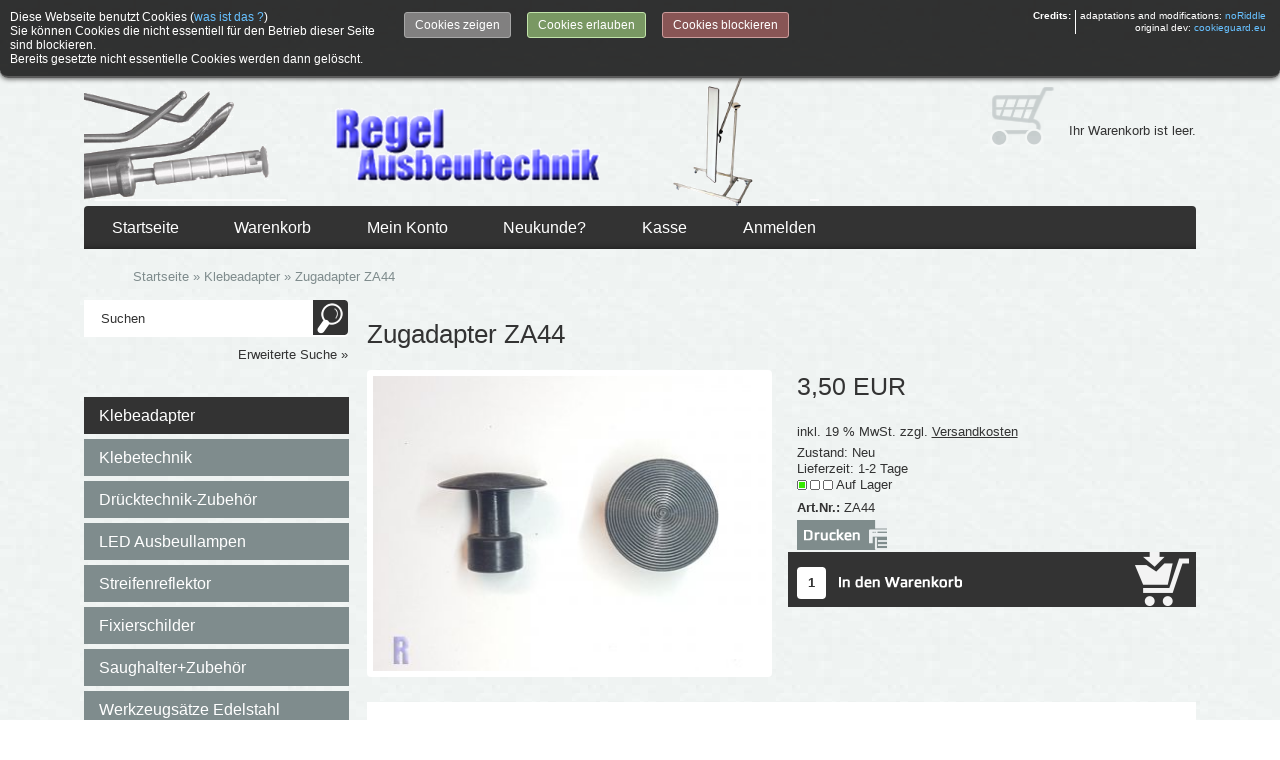

--- FILE ---
content_type: text/html; charset=iso-8859-15
request_url: https://www.regel-ausbeultechnik.de/Klebeadapter/Zugadapter-ZA44::1544.html
body_size: 7674
content:


<!DOCTYPE html>
<html lang="de">
<head>
<meta charset="iso-8859-15">
<title>Zugadapter ZA44 - Regel Ausbeultechnik &amp; Ausbeulwerkzeug</title>
<meta name="keywords" content="zugadapter, klebe, kunststoff, gängigen, dellenlifter, gleithämmer, pin-puller, lifterzangen, lackierfreien, ausbeultechnik, spirale, unterseite, sorgt, klebefläche, damit" />
<meta name="description" content="Zugadapter ZA44: 1 Klebe/Zugadapter aus Kunststoff für alle gängigen Dellenlifter/Gleithämmer/Pin-Puller und Lifterzangen der lackierfreien ..." />
<meta name="robots" content="index,follow" />
<meta name="author" content="Thomas Regel" />
<meta name="publisher" content="Thomas Regel" />
<meta name="company" content="Regel Ausbeultechnik &amp; Ausbeulwerkzeug" />
<link rel="canonical" href="https://www.regel-ausbeultechnik.de/Klebeadapter/Zugadapter-ZA44::1544.html" />
<link rel="icon" href="https://www.regel-ausbeultechnik.de/templates/regel_responsive/favicon.ico" type="image/x-icon" />
<!--
=========================================================
modified eCommerce Shopsoftware (c) 2009-2012 [www.modified-shop.org]
=========================================================

modified eCommerce Shopsoftware offers you highly scalable E-Commerce-Solutions and Services.
The Shopsoftware is redistributable under the GNU General Public License (Version 2) [http://www.gnu.org/licenses/gpl-2.0.html].
based on: E-Commerce Engine Copyright (c) 2006 xt:Commerce, created by Mario Zanier & Guido Winger and licensed under GNU/GPL.
Information and contribution at http://www.xt-commerce.com

=========================================================
Please visit our website: www.modified-shop.org
=========================================================
-->

<meta name="generator" content="(c) by modified eCommerce Shopsoftware ------|| http://www.modified-shop.org" />
<base href="https://www.regel-ausbeultechnik.de/" />
<meta name="viewport" content="width=device-width, initial-scale=1.0, maximum-scale=1.0, user-scalable=no" />

<link rel="stylesheet" href="templates/regel_responsive/css/boilerplate.css" type="text/css" />
<link rel="stylesheet" href="templates/regel_responsive/css/vorlage_grid-1.css" type="text/css" />
<link rel="stylesheet" href="templates/regel_responsive/css/menue.css" type="text/css" />
<link href="templates/regel_responsive/css/SpryTabbedPanels.css" rel="stylesheet" type="text/css">
<link rel="stylesheet" href="templates/regel_responsive/css/classes.css" type="text/css" />
<link rel="stylesheet" href="templates/regel_responsive/css/jquery.colorbox.css" type="text/css" media="screen" />

<link rel="stylesheet" href="templates/regel_responsive/css/jquery-ui-min.css" type="text/css" media="screen" />
<link rel="apple-touch-icon" href="templates/regel_responsiveapple-touch-icon.png"> 

<link rel="stylesheet" href="templates/regel_responsive/javascript/CookieGuard/cookieStyles.css" type="text/css" media="screen" />
<script type="text/javascript"><!--
var selected;
var submitter = null;
function submitFunction() {
    submitter = 1;
}
function popupWindow(url) {
  window.open(url,'popupWindow','toolbar=no,location=no,directories=no,status=no,menubar=no,scrollbars=yes,resizable=yes,copyhistory=no,width=100,height=100,screenX=150,screenY=150,top=150,left=150')
}  
function selectRowEffect(object, buttonSelect) {
  if (!selected) {
    if (document.getElementById) {
      selected = document.getElementById('defaultSelected');
    } else {
      selected = document.all['defaultSelected'];
    }
  }
  if (selected) selected.className = 'moduleRow';
  object.className = 'moduleRowSelected';
  selected = object;
  if (document.getElementById('payment'[0])) {
    document.getElementById('payment'[buttonSelect]).checked=true;
  }
}
function rowOverEffect(object) {
  if (object.className == 'moduleRow') object.className = 'moduleRowOver';
}
function rowOutEffect(object) {
  if (object.className == 'moduleRowOver') object.className = 'moduleRow';
}
function popupImageWindow(url) {
  window.open(url,'popupImageWindow','toolbar=no,location=no,directories=no,status=no,menubar=no,scrollbars=no,resizable=yes,copyhistory=no,width=100,height=100,screenX=150,screenY=150,top=150,left=150')
}
//--></script>


<script src="templates/regel_responsive/javascript/jquery.js" type="text/javascript"></script>

<script src="templates/regel_responsive/javascript/CookieGuard/cookie_guard_nR.min.js"></script>
<script>
/* <![CDATA[ */
var ce = (navigator.cookieEnabled) ? true : false;
if (typeof navigator.cookieEnabled == 'undefined' && !cookieEnabled) {
    document.cookie = 'ce_cookie';
    ce = (document.cookie.indexOf('ce_cookie') != -1) ? true : false;
}
if (ce) {  // if cookies enabled

    //BOC this is not needed here in case jQuery basis is loaded in head area and rest of javascript before closing body tag, noRiddle
    $('body').append('<div id="show-cook-again">Cookies</div>');
    $('#show-cook-again').click(function () {
        if ($('#cookieGuardMsg').is(':visible')) {
            $.cookieguard.hideMessage();
        } else {
            $.cookieguard.buildMessage(true, $.cookieguard.settings.cookiesUsed, '');
            $.cookieguard.displayMessage(0, 0);
        }
    });
    //EOC this is not needed here in case jQuery basis is loaded in head area and rest of javascript before closing body tag, noRiddle
    
    $(function(){
        $.cookieguard(
            {
                'messageShowDelay'       : 1000,  //set time in msec after which cookie container appears
                'answeredHideDelay'      : 2000,  //set time in msec after which container disappears after user chose preferences
                'slideSpeed'             : 500,   //self-explanatory
                'showTop'                : true,  // true: show on top, false: show on bottom | ! css must be adapted !
            //BOC language constants
                'cookiesPrimaryTxt'      : 'Diese Webseite benutzt Cookies (<a href="http://de.wikipedia.org/wiki/Cookie" target="_blank">was ist das ?</a>)<br/>',
                'cookiesSecondaryTxt'    : 'Sie können Cookies die nicht essentiell für den Betrieb dieser Seite sind blockieren.<br />Bereits gesetzte nicht essentielle Cookies werden dann gelöscht.',
                'cookiesEssentialTxt'    : 'Essentielle Cookies <span>- Diese Cookies sind nötig um die Seite zu betreiben.</span>',
                'cookiesNonEssentialTxt' : 'Nicht essentielle Cookies <span>- Der Seitenbetreiber hat diese Cookies genehmigt, Sie können sie jedoch deaktivieren.</span>',
                'cookiesCookieGuardTxt'  : ' - Dieses Cookie ist essentiell um den Status Ihrer Entscheidung über die Benutzung von nicht essentiellen Cookies zu speichern.',
                'cookiesUnknownTxt'      : 'Unbekannte Cookies <span>- Der Seitenbetreiber hat diese Cookies nicht kategorisiert.</span>',
                'cookiesNewFoundTxt'     : 'Cookie Guard hat neue Cookies gefunden.<br/>',
                'cookiesNewBlockTxt'     : 'Sie können sich entscheiden diese Cookies zu blockieren.',
                'cookiesNotAllowedTxt'   : 'Die aufgelisteten Cookies wurden nun für diese Seite erlaubt.',
                'cookiesNowAllowedTxt'   : 'Nicht essentielle und unbekannte Cookies wurden nun blockiert für diese Seite.',
                'cookiesShowTxt'         : 'Cookies zeigen',
                'cookiesHideTxt'         : 'Cookies verstecken',
                'cookiesAllowTxt'        : 'Cookies erlauben',
                'cookiesBlockTxt'        : 'Cookies blockieren',
                'cookiesOkayTxt'         : 'Okay'
            //EOC language constants
            }
        );

        $.cookieguard.cookies.add('PHP Session', 'MODsid', 'Dieses Cookie ist nötig für die Funktion der Seite um wichtige Informationen an folgende Seiten weiterzugeben.', true); //true if essential cookie, false if not, noRiddle
        //$.cookieguard.cookies.add('PIWIK', '_pk_id.1.c9a7,_pk_ses.1.c9a7', 'Diese Cookies werden verwendet um Informationen zu sammeln darüber wie Besucher unsere Seite benutzen. Wir verwenden diese Informationen um Reports zu erstellen und um uns zu helfen die Seite zu verbessern. Die Cookies sammeln Informationen in anonymer Form. Das beinhaltet die Zahl der Besucher dieser Seite, woher Besucher zu dieser Seite kamen und welche Seite sie vorher besucht haben.', false);
		$.cookieguard.cookies.add('Google Analytics', '_ga,_gat,_gid,ga-disable-UA-75061492-1', 'Diese Cookies werden verwendet um Informationen zu sammeln darüber wie Besucher unsere Seite benutzen. Wir verwenden diese Informationen um Reports zu erstellen und um uns zu helfen die Seite zu verbessern. Die Cookies sammeln Informationen in anonymer Form. Das beinhaltet die Zahl der Besucher dieser Seite, woher Besucher zu dieser Seite kamen und welche Seite sie vorher besucht haben. Sie können auch ein Opt-Out-Cookie auf der Seite Datenschutz setzen (<a href="https://www.regel-ausbeultechnik.de/Datenschutz:_:2.html">Datenschutz</a>)', false);
        $.cookieguard.run();
    });
}  // END if cookies enabled
/*]]>*/
</script>


<script src="templates/regel_responsive/javascript/jquery.colorbox.min.js" type="text/javascript"></script>
<script src="templates/regel_responsive/javascript/jquery.form.js" type="text/javascript"></script>
<script src="templates/regel_responsive/javascript/mod_functions.js" type="text/javascript"></script>
<script type="text/javascript"><!--mod_ajax_request = "SSL";
mod_ajax_normal_server = "https://www.regel-ausbeultechnik.de";
mod_ajax_ssl_server = "https://www.regel-ausbeultechnik.de";
//--></script>

<script type="text/javascript">
      $(function() {    
                  $("img.lazy").lazyload({ threshold : 200 });
                  $("img.lazy").show().lazyload({ effect : "fadeIn" });
      });
  </script>
  
<script type="text/javascript">
  $(document).ready(function(){
    $(".cbimages").colorbox({rel:'cbimages', scalePhotos:true, maxWidth: "95%", maxHeight: "95%", fixed: true});
    $(".iframe").colorbox({iframe:true, width:"780", height:"560", maxWidth: "90%", maxHeight: "90%", fixed: true});
    $(document).bind('cbox_complete', function(){
      if($('#cboxTitle').height() > 20){
        $("#cboxTitle").hide();
        $("<div>"+$("#cboxTitle").html()+"</div>").css({color: $("#cboxTitle").css('color')}).insertAfter("#cboxPhoto");
        $.fn.colorbox.resize();
      }
    });
      });
</script>

<script>
jQuery("document").ready(function($){
    
    var nav = $('.nav-container');
    
    $(window).scroll(function () {
        if ($(this).scrollTop() > 0) {
            nav.addClass("f-nav");
        } else {
            nav.removeClass("f-nav");
        }
    });
 
});
</script>

	<script>
	 // DOM ready
	 $(function() {
	   
      // Create the dropdown base
      $("<select />").appendTo("nav");
      
      // Create default option "Go to..."
      $("<option />", {
         "value"   : "",
		 "text"    : "Kategorien"
      }).html("&equiv;&nbsp;Kategorie w&auml;hlen").appendTo("nav select");
      
      // Populate dropdown with menu items
      $("nav a").each(function() {
       var el = $(this);
	   var level = $(this).parent("li").attr("class");
		switch(level){
		case "level1": 
			$("<option />", {
            "value"   : el.attr("href"),
            "text"    : el.text()
			}).appendTo("nav select");
	    break;
		case "level2":
			$("<option />", {
            "value"   : el.attr("href"),
            "text"    : " - " + el.text()
			}).appendTo("nav select");
		break;
		case "level3":
			$("<option />", {
            "value"   : el.attr("href"),
            "text"    : " -- " + el.text()
			}).appendTo("nav select");
		break;
		case "level4":
			$("<option />", {
            "value"   : el.attr("href"),
            "text"    : " --- " + el.text()
			}).appendTo("nav select");
		break;
		default: 
			$("<option />", {
            "value"   : el.attr("href"),
            "text"    : el.text(),
			"selected": "selected"
			}).appendTo("nav select");
		}  
	  });
      
	   // To make dropdown actually work
      $("nav select").change(function() {
        window.location = $(this).find("option:selected").val();
      });
	 });
	</script>
    
  
	  



  
  
    

<script src="templates/regel_responsive/javascript/jquery-ui.js" type="text/javascript"></script>
<script type="text/javascript">
/* <![CDATA[ */
	//Laden einer CSS Datei mit jquery	
    $.get("templates/regel_responsive"+"/css/javascript.css", function(css) {
		$("head").append("<style type='text/css'>"+css+"<\/style>");
	});
	
	$(function() {
		$("#tabbed_product_info").tabs();
		$("#accordion_product_info").accordion({ autoHeight: false });
	});
/*]]>*/
</script>

 
    

</head>
<body>


  
<div class="gridContainer clearfix">
  <div id="head_top_container"> </div>
  <div id="language_container"></div>
    <div id="logo_container"> 
  <a href="https://www.regel-ausbeultechnik.de/">
    <picture>
    <source srcset="templates/regel_responsive/img/logo.png" media="(max-width: 768px)">
    <source srcset="templates/regel_responsive/img/logo-big.png">
    <img src="templates/regel_responsive/img/logo.png" alt="Regel Ausbeultechnik &amp; Ausbeulwerkzeug Logo">
	</picture>
  </a>
  </div>  

  <div id="basket_container"> 

	<div class="boxcartbody" >
		 
		<p><br>
<br>
Ihr Warenkorb ist leer.<br>
<br>
<br>
</p>
		</div>
</div>
 
 
  <div id="additional_menue_container">
  	<div class="additional_menue">
 <ul>  <li><a href="https://www.regel-ausbeultechnik.de/">Startseite</a></li>
      <li><a href="https://www.regel-ausbeultechnik.de/shopping_cart.php">Warenkorb</a></li>
              <li><a href="https://www.regel-ausbeultechnik.de/account.php">Mein Konto</a></li>
                    <li><a href="https://www.regel-ausbeultechnik.de/create_account.php">Neukunde?</a></li>
            <li><a href="https://www.regel-ausbeultechnik.de/checkout_shipping.php">Kasse</a></li>
              <li><a href="https://www.regel-ausbeultechnik.de/login.php">Anmelden</a></li>
          </ul>
   </div>
 
 </div>  

 	</div>
 <div id="main_content_container_whole_site">  
  <div class="gridContainer clearfix"> 
  <div class="navtrail"><span itemscope itemtype="http://schema.org/BreadcrumbList"><span itemprop="itemListElement" itemscope itemtype="http://schema.org/ListItem"><a itemprop="item" href="https://www.regel-ausbeultechnik.de/" class="headerNavigation"><span itemprop="name">Startseite</span></a><meta itemprop="position" content="1" /></span> &raquo; <span itemprop="itemListElement" itemscope itemtype="http://schema.org/ListItem"><a itemprop="item" href="https://www.regel-ausbeultechnik.de/Klebeadapter:::68.html" class="headerNavigation"><span itemprop="name">Klebeadapter</span></a><meta itemprop="position" content="2" /></span> &raquo; <span itemprop="itemListElement" itemscope itemtype="http://schema.org/ListItem"><span itemprop="item"><span itemprop="name">Zugadapter ZA44</span></span><meta itemprop="position" content="3" /></span></span></div>
  
  
          
   
     <div id="category_menue_container"> 
  
<form id="quick_find" action="https://www.regel-ausbeultechnik.de/advanced_search_result.php" method="get"><input type="hidden" name="MODsid" value="9a3b13565c4331017583fd2523c09877" />
<!--<h2 class="categoryheader">Suche</h2>-->
  <div class="search_box"> 
  
  <div class="search_box_input"><input type="text" name="keywords" value="Suchen"  maxlength="30" onfocus="if(this.value==this.defaultValue) this.value='';" onblur="if(this.value=='') this.value=this.defaultValue;" /></div>
  <div class="search_button"><input type="image" src="templates/regel_responsive/buttons/german/button_quick_find.gif" alt="Suchen" title=" Suchen " /></div>
  
  </div>
  
  <div class="search_link">
 <a href="https://www.regel-ausbeultechnik.de/advanced_search.php">Erweiterte Suche &raquo;</a></div>
</form> 
  
   <div class="nav-container">  
<div class="categoryheader">&nbsp;</div>
  <nav> <ul id="categorymenu">
	<li class="level1 active1 activeparent1"><a href="https://www.regel-ausbeultechnik.de/Klebeadapter:::68.html" title="Klebeadapter">Klebeadapter</a></li>
	<li class="level1"><a href="https://www.regel-ausbeultechnik.de/Klebetechnik:::1.html" title="Klebetechnik">Klebetechnik</a></li>
	<li class="level1"><a href="https://www.regel-ausbeultechnik.de/Druecktechnik-Zubehoer:::5.html" title="Drücktechnik-Zubehör">Drücktechnik-Zubehör</a></li>
	<li class="level1"><a href="https://www.regel-ausbeultechnik.de/LED-Ausbeullampen:::97.html" title="LED Ausbeullampen">LED Ausbeullampen</a></li>
	<li class="level1"><a href="https://www.regel-ausbeultechnik.de/Streifenreflektor:::114.html" title="Streifenreflektor">Streifenreflektor</a></li>
	<li class="level1"><a href="https://www.regel-ausbeultechnik.de/Fixierschilder:::103.html" title="Fixierschilder">Fixierschilder</a></li>
	<li class="level1"><a href="https://www.regel-ausbeultechnik.de/Saughalter-Zubehoer:::98.html" title="Saughalter+Zubehör">Saughalter+Zubehör</a></li>
	<li class="level1"><a href="https://www.regel-ausbeultechnik.de/Werkzeugsaetze-Edelstahl:::100.html" title="Werkzeugsätze Edelstahl">Werkzeugsätze Edelstahl</a></li>
	<li class="level1"><a href="https://www.regel-ausbeultechnik.de/Werkzeugsaetze-Edel/Federstahl:::101.html" title="Werkzeugsätze Edel/Federstahl">Werkzeugsätze Edel/Federstahl</a></li>
	<li class="level1"><a href="https://www.regel-ausbeultechnik.de/Werkzeugsaetze-Federstahl:::102.html" title="Werkzeugsätze Federstahl">Werkzeugsätze Federstahl</a></li>
	<li class="level1"><a href="https://www.regel-ausbeultechnik.de/Ausbeulhebel-einzeln:::4.html" title="Ausbeulhebel einzeln">Ausbeulhebel einzeln</a></li>
	<li class="level1"><a href="https://www.regel-ausbeultechnik.de/Hagelmaster:::95.html" title="Hagelmaster">Hagelmaster</a></li>
	<li class="level1"><a href="https://www.regel-ausbeultechnik.de/Rueckschlagwerkzeuge:::69.html" title="Rückschlagwerkzeuge">Rückschlagwerkzeuge</a></li>
	<li class="level1"><a href="https://www.regel-ausbeultechnik.de/Ungebogene-Hebel:::88.html" title="Ungebogene Hebel">Ungebogene Hebel</a></li>
	<li class="level1"><a href="https://www.regel-ausbeultechnik.de/Sickenhebel:::112.html" title="Sickenhebel">Sickenhebel</a></li>
	<li class="level1"><a href="https://www.regel-ausbeultechnik.de/Wechselspitzenhebel:::65.html" title="Wechselspitzenhebel">Wechselspitzenhebel</a></li>
	<li class="level1"><a href="https://www.regel-ausbeultechnik.de/Wechselspitzen:::99.html" title="Wechselspitzen">Wechselspitzen</a></li>
	<li class="level1"><a href="https://www.regel-ausbeultechnik.de/Drehgriffhebel-bis-7mm:::67.html" title="Drehgriffhebel bis 7mm">Drehgriffhebel bis 7mm</a></li>
	<li class="level1"><a href="https://www.regel-ausbeultechnik.de/Dreh-Wechselgriffhebel-8mm:::76.html" title="Dreh-Wechselgriffhebel 8mm">Dreh-Wechselgriffhebel 8mm</a></li>
</ul></nav> </div>   
     
  
    
     
   
   
   
        
        
 
  
  </div>  
  
   
  <div id="main_content_container">
  
     

 		
  
 
<div itemscope itemtype="http://schema.org/Product">
<form id="cart_quantity" action="https://www.regel-ausbeultechnik.de/product_info.php?products_id=1544&amp;action=add_product" method="post">
<h1 itemprop="name">Zugadapter ZA44</h1>


  <div id="single_article_img">
	
		<a title="Zugadapter ZA44" href="images/product_images/popup_images/1544_0.jpg" class="cbimages cboxElement" id="products_popup"><img src="images/product_images/info_images/1544_0.jpg" alt="Zugadapter ZA44" class="productimage"  id="products_image" itemprop="image" /></a><!--Bild vergr&ouml;&szlig;ern-->
	</div>

  
		 <div id="single_article_info">
         <div class="single_article_info_frame">
		 <div itemprop="offers" itemscope itemtype="http://schema.org/Offer">
			<div class="productprice"><div class="product_visuel2"><span itemprop="price" content="3.50" id="new_price"> 3,50 EUR</span><span itemprop="priceCurrency" content="EUR"></span></div></div>
			<div class="product_visuel3">inkl. 19 % MwSt. zzgl. <a target="_blank" href="https://www.regel-ausbeultechnik.de/popup_content.php?coID=1&amp;KeepThis=true&amp;TB_iframe=true&amp;height=400&amp;width=600" title="Information" class="iframe cboxElement">Versandkosten</a></div>
									<div class="spacer">
            <div class="product_visuel3" itemprop="itemCondition" content="http://schema.org/NewCondition">Zustand: Neu<br />
			Lieferzeit: 1-2 Tage<br />
			<img src="templates/regel_responsive/img/ampel_gruen.jpg" alt="Auf Lager" /><span itemprop="availability" content="http://schema.org/InStock"> Auf Lager</span>						</div></div>																		</div>
			<div class="product_visuel">
			<strong>Art.Nr.: </strong><span itemprop="mpn" content="ZA44">ZA44</span></div>			 <br />
					
			<div class="product_visuel"><img src="templates/regel_responsive/buttons/german/print.gif" alt="Zugadapter ZA44" width="90" height="30" onclick="javascript:window.open('https://www.regel-ausbeultechnik.de/print_product_info.php?products_id=1544', 'popup', 'toolbar=no,location=no,directories=no,status=no,menubar=no,scrollbars=yes,resizable=yes,copyhistory=no, width=640, height=600')" /></div>

		
   
	<!-- BOF - Tomcraft - 2009-11-28 - Included xs:booster //-->
	<!-- EOF - Tomcraft - 2009-11-28 - Included xs:booster //-->
<div class="product_visuel4">
	<div class="addtobasket_qty"><input type="text" name="products_qty" value="1" size="3" /> <input type="hidden" name="products_id" value="1544" /></div>	<div class="addtobasket"><input type="image" src="templates/regel_responsive/buttons/german/button_in_cart.gif" alt="In den Warenkorb" title=" In den Warenkorb " /></div></div>
	
    
    
    
 
    
    
    	<div style="clear:both;"></div>

    </div></div>
    
        
       
</form>

    <div id="single_article_content">
    
	<div class="content_area" itemprop="description"><div class="content_area" itemprop="description">
<div class="content_area" itemprop="description">
<p>1 Klebe/Zugadapter  aus Kunststoff f&uuml;r alle g&auml;ngigen  Dellenlifter/Gleith&auml;mmer/Pin-Puller und  Lifterzangen der lackierfreien  Ausbeultechnik. Die Spirale in der  Unterseite sorgt f&uuml;r mehr  Klebefl&auml;che, damit eine h&ouml;here Haftung.  Durchmesser: 24 mm. Unterseite  ballig, dicker Schaft 7 mm.</p>
<p>Lieferumfang:&nbsp;1 Adapter</p>
</div>
</div></div>




<div class="spacer">
<div class="pngprev"><a href="https://www.regel-ausbeultechnik.de/Klebeadapter/Zugadapter-ZA43::1543.html"><img src="templates/regel_responsive/img/btnback.png" alt="[&lt;zur&uuml;ck]"></a></div>
<div class="pngindex"><a href="https://www.regel-ausbeultechnik.de/Klebeadapter:::68.html"><img src="templates/regel_responsive/img/btnindex.png" alt="[&Uuml;bersicht]"></a></div>
<div class="pngnext"><a href="https://www.regel-ausbeultechnik.de/Klebeadapter/Zugadapter-ZA45::1545.html"><img src="templates/regel_responsive/img/btnnext.png" alt="[weiter&gt;]"></a></div>
</div>
<div style="text-align:center; width:100%;">Artikel&nbsp;<strong>17&nbsp;von&nbsp;48</strong>&nbsp;in dieser Kategorie</div>

</div>
</div>

 </div>
  	      
    
    </div>
    
    <div id="footer_whole_site">  
    		<div class="gridContainer clearfix">
    <div id="footer_container1_3">
<h2 class="boxheader">Mehr &uuml;ber...</h2>
<div class="boxbody"><ul class="contentlist"><li><a href="https://www.regel-ausbeultechnik.de/Versandinformationen:_:1.html">Versandinformationen</a></li><li><a href="https://www.regel-ausbeultechnik.de/Datenschutz:_:2.html">Datenschutz</a></li><li><a href="https://www.regel-ausbeultechnik.de/AGB:_:3.html">AGB</a></li><li><a href="https://www.regel-ausbeultechnik.de/Impressum:_:4.html">Impressum</a></li><li><a href="https://www.regel-ausbeultechnik.de/Kontakt:_:106.html">Kontakt</a></li></ul></div></div>
    <div id="footer_container2_3">      <ul class="contentlist">
				<li><a href="https://www.paypal.com/de/webapps/mpp/paypal-popup" title="So funktioniert PayPal" onclick="javascript:window.open('https://www.paypal.com/de/webapps/mpp/paypal-popup','WIPaypal','toolbar=no,location=no,directories=no,status=no,menubar=no,scrollbars=yes,resizable=yes,width=715,height=539');return false;"><img src="templates/regel_responsive/img/de-pp-logo-100px.png" alt="PayPal Logo" /></a></li>
		<li><a href=":_:0.html"><img src="templates/regel_responsive/img/made_in_germany.png" alt="Hergestellt in Deutschland"></a><img src="templates/regel_responsive/img/ssl_verschluesselt.png" alt="SSL verschl&uuml;sselt"></li>
      </ul></div>
    <div id="footer_container3_3">
<h2 class="boxheader">Willkommen zur&uuml;ck!</h2>
<div class="boxbody"> <form id="loginbox" method="post" action="https://www.regel-ausbeultechnik.de/login.php?action=process">
  E-Mail-Adresse: <br>
<div class="login_input"><input type="text" name="email_address" maxlength="50" /></div> <br>
Passwort:<br>
<div class="login_input"><input type="password" name="password" maxlength="30" /></div><br>
  <input type="image" src="templates/regel_responsive/buttons/german/button_login_small.gif" alt="Anmelden" title=" Anmelden " />
  <div class="hr"></div>
          </form> </div></div>
    <div id="footer_container4_3">
<h2 class="boxheader">Informationen</h2>
<div class="boxbody"><ul class="contentlist"><li><a href="https://www.regel-ausbeultechnik.de/Stahlinfo:_:6.html">Stahlinfo</a></li><li><a href="https://www.regel-ausbeultechnik.de/Rueckgabe-Widerruf:_:105.html">Rückgabe/Widerruf</a></li><li><a href="https://www.regel-ausbeultechnik.de/Sicherheitsdatenblaetter:_:107.html">Sicherheitsdatenblätter</a></li><li><a href="https://www.regel-ausbeultechnik.de/Referenzen:_:103.html">Referenzen</a></li><li><a href="https://www.regel-ausbeultechnik.de/:_:0.html">Wir über uns</a></li><li><a href="https://www.regel-ausbeultechnik.de/PDF-Katalog:_:104.html">PDF-Katalog</a></li></ul></div>
      </div>
    	</div>
    </div></div>
    <div class="gridContainer clearfix">
  <div class="template_by">Template &copy; 2014-2026 by</div><div class="smilingshops"> <a href="http://smilingshops.com" rel="nofollow" title="SmilingShops update your eCommerce" target="_blank">SmilingShops</a></div>


        <script type="text/javascript">
var gaProperty = 'UA-75061492-1';
var disableStr = 'ga-disable-' + gaProperty;
if (document.cookie.indexOf(disableStr + '=true') > -1) {
  window[disableStr] = true;
}
function gaOptout() {
  document.cookie = disableStr + '=true; expires=Thu, 31 Dec 2099 23:59:59 UTC; path=/';
  window[disableStr] = true;
}
function gaIsDisabled(){
    return document.cookie.indexOf(disableStr+'=true') > -1;
  }
</script>
  <script type="text/javascript">
		(function(i,s,o,g,r,a,m){i['GoogleAnalyticsObject']=r;i[r]=i[r]||function(){
		(i[r].q=i[r].q||[]).push(arguments)},i[r].l=1*new Date();a=s.createElement(o),
		m=s.getElementsByTagName(o)[0];a.async=1;a.src=g;m.parentNode.insertBefore(a,m)
		})(window,document,'script','//www.google-analytics.com/analytics.js','ga');
  
		ga('create', 'UA-75061492-1', {'siteSpeedSampleRate': 100});
		ga('set', 'anonymizeIp', true);
		ga('send', 'pageview');
        </script>
              
  
</div><div class="copyright">Regel Ausbeultechnik &amp; Ausbeulwerkzeug &copy; 2026<br /><span class="cop_magenta">mod</span><span class="cop_grey">ified eCommerce Shopsoftware &copy; 2009-2026</span></div></body></html>